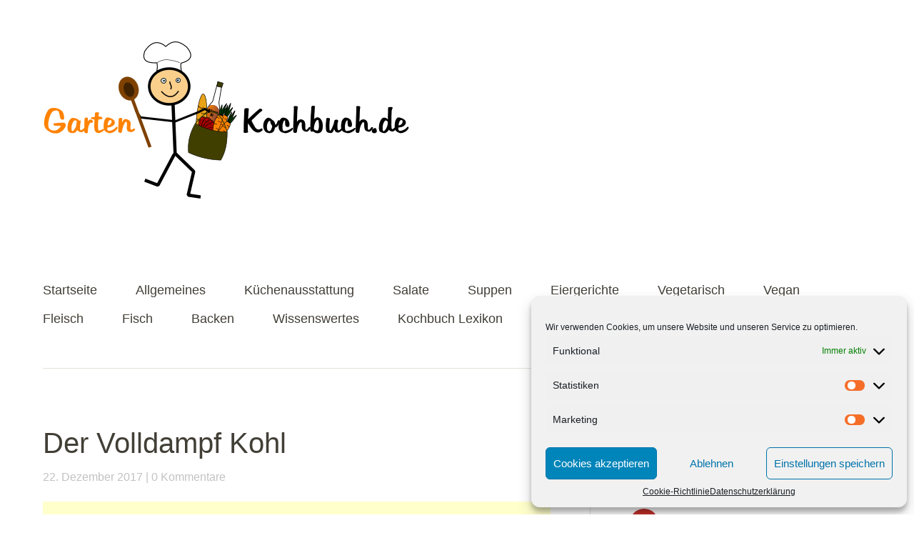

--- FILE ---
content_type: text/html; charset=UTF-8
request_url: https://www.garten-kochbuch.de/der-volldampf-kohl/
body_size: 16340
content:
<!DOCTYPE html>
<!--[if lte IE 8]>
<html class="ie" lang="de">
<![endif]-->
<html lang="de">
<!--<![endif]-->
<head>
<meta charset="UTF-8" />

<!-- Diese Seite wurde optimiert mit wpSEO (https://www.wpseo.org). -->
<title>Der Volldampf Kohl › Garten Kochbuch</title>
<meta name="description" content="Wie der Name schon sagt es wird mit Volldampf zubereitet, auch für den Koch heißt es volle Pulle. Das Rezept für den volldampf Kohl ist zügig zubereitet." />
<meta name="keywords" content="volldampf Kohl, Kohl" />
<meta name="robots" content="index, follow" />
<link rel="canonical" href="https://www.garten-kochbuch.de/der-volldampf-kohl/" />
<meta property="og:type" content="article">
<meta property="og:url" content="https://www.garten-kochbuch.de/der-volldampf-kohl/">
<meta property="og:title" content="Der Volldampf Kohl › Garten Kochbuch">
<meta property="og:description" content="Wie der Name schon sagt es wird mit Volldampf zubereitet, auch für den Koch heißt es volle Pulle. Das Rezept für den volldampf Kohl ist zügig zubereitet.">


<meta name="viewport" content="width=device-width,initial-scale=1">
<!-- Global site tag (gtag.js) - Google Analytics -->
<script async src="https://www.googletagmanager.com/gtag/js?id=UA-43972683-6"></script>
<script>
  window.dataLayer = window.dataLayer || [];
  function gtag(){dataLayer.push(arguments);}
  gtag('js', new Date());

  gtag('config', 'UA-43972683-6', { 'anonymize_ip': true });
</script>
<link rel="profile" href="http://gmpg.org/xfn/11" />
<link rel="pingback" href="https://www.garten-kochbuch.de/xmlrpc.php">

<link rel='dns-prefetch' href='//www.garten-kochbuch.de' />
<link rel='dns-prefetch' href='//fonts.googleapis.com' />
<link rel="alternate" type="application/rss+xml" title="Garten Kochbuch &raquo; Feed" href="https://www.garten-kochbuch.de/feed/" />
<link rel="alternate" type="application/rss+xml" title="Garten Kochbuch &raquo; Kommentar-Feed" href="https://www.garten-kochbuch.de/comments/feed/" />
<link rel="alternate" type="application/rss+xml" title="Garten Kochbuch &raquo; Kommentar-Feed zu Der Volldampf Kohl" href="https://www.garten-kochbuch.de/der-volldampf-kohl/feed/" />
<script type="text/javascript">
/* <![CDATA[ */
window._wpemojiSettings = {"baseUrl":"https:\/\/s.w.org\/images\/core\/emoji\/15.0.3\/72x72\/","ext":".png","svgUrl":"https:\/\/s.w.org\/images\/core\/emoji\/15.0.3\/svg\/","svgExt":".svg","source":{"concatemoji":"https:\/\/www.garten-kochbuch.de\/wp-includes\/js\/wp-emoji-release.min.js?ver=6.6.4"}};
/*! This file is auto-generated */
!function(i,n){var o,s,e;function c(e){try{var t={supportTests:e,timestamp:(new Date).valueOf()};sessionStorage.setItem(o,JSON.stringify(t))}catch(e){}}function p(e,t,n){e.clearRect(0,0,e.canvas.width,e.canvas.height),e.fillText(t,0,0);var t=new Uint32Array(e.getImageData(0,0,e.canvas.width,e.canvas.height).data),r=(e.clearRect(0,0,e.canvas.width,e.canvas.height),e.fillText(n,0,0),new Uint32Array(e.getImageData(0,0,e.canvas.width,e.canvas.height).data));return t.every(function(e,t){return e===r[t]})}function u(e,t,n){switch(t){case"flag":return n(e,"\ud83c\udff3\ufe0f\u200d\u26a7\ufe0f","\ud83c\udff3\ufe0f\u200b\u26a7\ufe0f")?!1:!n(e,"\ud83c\uddfa\ud83c\uddf3","\ud83c\uddfa\u200b\ud83c\uddf3")&&!n(e,"\ud83c\udff4\udb40\udc67\udb40\udc62\udb40\udc65\udb40\udc6e\udb40\udc67\udb40\udc7f","\ud83c\udff4\u200b\udb40\udc67\u200b\udb40\udc62\u200b\udb40\udc65\u200b\udb40\udc6e\u200b\udb40\udc67\u200b\udb40\udc7f");case"emoji":return!n(e,"\ud83d\udc26\u200d\u2b1b","\ud83d\udc26\u200b\u2b1b")}return!1}function f(e,t,n){var r="undefined"!=typeof WorkerGlobalScope&&self instanceof WorkerGlobalScope?new OffscreenCanvas(300,150):i.createElement("canvas"),a=r.getContext("2d",{willReadFrequently:!0}),o=(a.textBaseline="top",a.font="600 32px Arial",{});return e.forEach(function(e){o[e]=t(a,e,n)}),o}function t(e){var t=i.createElement("script");t.src=e,t.defer=!0,i.head.appendChild(t)}"undefined"!=typeof Promise&&(o="wpEmojiSettingsSupports",s=["flag","emoji"],n.supports={everything:!0,everythingExceptFlag:!0},e=new Promise(function(e){i.addEventListener("DOMContentLoaded",e,{once:!0})}),new Promise(function(t){var n=function(){try{var e=JSON.parse(sessionStorage.getItem(o));if("object"==typeof e&&"number"==typeof e.timestamp&&(new Date).valueOf()<e.timestamp+604800&&"object"==typeof e.supportTests)return e.supportTests}catch(e){}return null}();if(!n){if("undefined"!=typeof Worker&&"undefined"!=typeof OffscreenCanvas&&"undefined"!=typeof URL&&URL.createObjectURL&&"undefined"!=typeof Blob)try{var e="postMessage("+f.toString()+"("+[JSON.stringify(s),u.toString(),p.toString()].join(",")+"));",r=new Blob([e],{type:"text/javascript"}),a=new Worker(URL.createObjectURL(r),{name:"wpTestEmojiSupports"});return void(a.onmessage=function(e){c(n=e.data),a.terminate(),t(n)})}catch(e){}c(n=f(s,u,p))}t(n)}).then(function(e){for(var t in e)n.supports[t]=e[t],n.supports.everything=n.supports.everything&&n.supports[t],"flag"!==t&&(n.supports.everythingExceptFlag=n.supports.everythingExceptFlag&&n.supports[t]);n.supports.everythingExceptFlag=n.supports.everythingExceptFlag&&!n.supports.flag,n.DOMReady=!1,n.readyCallback=function(){n.DOMReady=!0}}).then(function(){return e}).then(function(){var e;n.supports.everything||(n.readyCallback(),(e=n.source||{}).concatemoji?t(e.concatemoji):e.wpemoji&&e.twemoji&&(t(e.twemoji),t(e.wpemoji)))}))}((window,document),window._wpemojiSettings);
/* ]]> */
</script>
<style id='wp-emoji-styles-inline-css' type='text/css'>

	img.wp-smiley, img.emoji {
		display: inline !important;
		border: none !important;
		box-shadow: none !important;
		height: 1em !important;
		width: 1em !important;
		margin: 0 0.07em !important;
		vertical-align: -0.1em !important;
		background: none !important;
		padding: 0 !important;
	}
</style>
<link rel='stylesheet' id='wp-block-library-css' href='https://www.garten-kochbuch.de/wp-includes/css/dist/block-library/style.min.css?ver=6.6.4' type='text/css' media='all' />
<style id='wp-block-library-theme-inline-css' type='text/css'>
.wp-block-audio :where(figcaption){color:#555;font-size:13px;text-align:center}.is-dark-theme .wp-block-audio :where(figcaption){color:#ffffffa6}.wp-block-audio{margin:0 0 1em}.wp-block-code{border:1px solid #ccc;border-radius:4px;font-family:Menlo,Consolas,monaco,monospace;padding:.8em 1em}.wp-block-embed :where(figcaption){color:#555;font-size:13px;text-align:center}.is-dark-theme .wp-block-embed :where(figcaption){color:#ffffffa6}.wp-block-embed{margin:0 0 1em}.blocks-gallery-caption{color:#555;font-size:13px;text-align:center}.is-dark-theme .blocks-gallery-caption{color:#ffffffa6}:root :where(.wp-block-image figcaption){color:#555;font-size:13px;text-align:center}.is-dark-theme :root :where(.wp-block-image figcaption){color:#ffffffa6}.wp-block-image{margin:0 0 1em}.wp-block-pullquote{border-bottom:4px solid;border-top:4px solid;color:currentColor;margin-bottom:1.75em}.wp-block-pullquote cite,.wp-block-pullquote footer,.wp-block-pullquote__citation{color:currentColor;font-size:.8125em;font-style:normal;text-transform:uppercase}.wp-block-quote{border-left:.25em solid;margin:0 0 1.75em;padding-left:1em}.wp-block-quote cite,.wp-block-quote footer{color:currentColor;font-size:.8125em;font-style:normal;position:relative}.wp-block-quote.has-text-align-right{border-left:none;border-right:.25em solid;padding-left:0;padding-right:1em}.wp-block-quote.has-text-align-center{border:none;padding-left:0}.wp-block-quote.is-large,.wp-block-quote.is-style-large,.wp-block-quote.is-style-plain{border:none}.wp-block-search .wp-block-search__label{font-weight:700}.wp-block-search__button{border:1px solid #ccc;padding:.375em .625em}:where(.wp-block-group.has-background){padding:1.25em 2.375em}.wp-block-separator.has-css-opacity{opacity:.4}.wp-block-separator{border:none;border-bottom:2px solid;margin-left:auto;margin-right:auto}.wp-block-separator.has-alpha-channel-opacity{opacity:1}.wp-block-separator:not(.is-style-wide):not(.is-style-dots){width:100px}.wp-block-separator.has-background:not(.is-style-dots){border-bottom:none;height:1px}.wp-block-separator.has-background:not(.is-style-wide):not(.is-style-dots){height:2px}.wp-block-table{margin:0 0 1em}.wp-block-table td,.wp-block-table th{word-break:normal}.wp-block-table :where(figcaption){color:#555;font-size:13px;text-align:center}.is-dark-theme .wp-block-table :where(figcaption){color:#ffffffa6}.wp-block-video :where(figcaption){color:#555;font-size:13px;text-align:center}.is-dark-theme .wp-block-video :where(figcaption){color:#ffffffa6}.wp-block-video{margin:0 0 1em}:root :where(.wp-block-template-part.has-background){margin-bottom:0;margin-top:0;padding:1.25em 2.375em}
</style>
<style id='classic-theme-styles-inline-css' type='text/css'>
/*! This file is auto-generated */
.wp-block-button__link{color:#fff;background-color:#32373c;border-radius:9999px;box-shadow:none;text-decoration:none;padding:calc(.667em + 2px) calc(1.333em + 2px);font-size:1.125em}.wp-block-file__button{background:#32373c;color:#fff;text-decoration:none}
</style>
<style id='global-styles-inline-css' type='text/css'>
:root{--wp--preset--aspect-ratio--square: 1;--wp--preset--aspect-ratio--4-3: 4/3;--wp--preset--aspect-ratio--3-4: 3/4;--wp--preset--aspect-ratio--3-2: 3/2;--wp--preset--aspect-ratio--2-3: 2/3;--wp--preset--aspect-ratio--16-9: 16/9;--wp--preset--aspect-ratio--9-16: 9/16;--wp--preset--color--black: #000000;--wp--preset--color--cyan-bluish-gray: #abb8c3;--wp--preset--color--white: #ffffff;--wp--preset--color--pale-pink: #f78da7;--wp--preset--color--vivid-red: #cf2e2e;--wp--preset--color--luminous-vivid-orange: #ff6900;--wp--preset--color--luminous-vivid-amber: #fcb900;--wp--preset--color--light-green-cyan: #7bdcb5;--wp--preset--color--vivid-green-cyan: #00d084;--wp--preset--color--pale-cyan-blue: #8ed1fc;--wp--preset--color--vivid-cyan-blue: #0693e3;--wp--preset--color--vivid-purple: #9b51e0;--wp--preset--color--light-grey: #f6f6f6;--wp--preset--color--dark-grey: #5f5c52;--wp--preset--color--grey: #c2c2c2;--wp--preset--gradient--vivid-cyan-blue-to-vivid-purple: linear-gradient(135deg,rgba(6,147,227,1) 0%,rgb(155,81,224) 100%);--wp--preset--gradient--light-green-cyan-to-vivid-green-cyan: linear-gradient(135deg,rgb(122,220,180) 0%,rgb(0,208,130) 100%);--wp--preset--gradient--luminous-vivid-amber-to-luminous-vivid-orange: linear-gradient(135deg,rgba(252,185,0,1) 0%,rgba(255,105,0,1) 100%);--wp--preset--gradient--luminous-vivid-orange-to-vivid-red: linear-gradient(135deg,rgba(255,105,0,1) 0%,rgb(207,46,46) 100%);--wp--preset--gradient--very-light-gray-to-cyan-bluish-gray: linear-gradient(135deg,rgb(238,238,238) 0%,rgb(169,184,195) 100%);--wp--preset--gradient--cool-to-warm-spectrum: linear-gradient(135deg,rgb(74,234,220) 0%,rgb(151,120,209) 20%,rgb(207,42,186) 40%,rgb(238,44,130) 60%,rgb(251,105,98) 80%,rgb(254,248,76) 100%);--wp--preset--gradient--blush-light-purple: linear-gradient(135deg,rgb(255,206,236) 0%,rgb(152,150,240) 100%);--wp--preset--gradient--blush-bordeaux: linear-gradient(135deg,rgb(254,205,165) 0%,rgb(254,45,45) 50%,rgb(107,0,62) 100%);--wp--preset--gradient--luminous-dusk: linear-gradient(135deg,rgb(255,203,112) 0%,rgb(199,81,192) 50%,rgb(65,88,208) 100%);--wp--preset--gradient--pale-ocean: linear-gradient(135deg,rgb(255,245,203) 0%,rgb(182,227,212) 50%,rgb(51,167,181) 100%);--wp--preset--gradient--electric-grass: linear-gradient(135deg,rgb(202,248,128) 0%,rgb(113,206,126) 100%);--wp--preset--gradient--midnight: linear-gradient(135deg,rgb(2,3,129) 0%,rgb(40,116,252) 100%);--wp--preset--font-size--small: 16px;--wp--preset--font-size--medium: 20px;--wp--preset--font-size--large: 26px;--wp--preset--font-size--x-large: 42px;--wp--preset--font-size--regular: 20px;--wp--preset--font-size--larger: 30px;--wp--preset--spacing--20: 0.44rem;--wp--preset--spacing--30: 0.67rem;--wp--preset--spacing--40: 1rem;--wp--preset--spacing--50: 1.5rem;--wp--preset--spacing--60: 2.25rem;--wp--preset--spacing--70: 3.38rem;--wp--preset--spacing--80: 5.06rem;--wp--preset--shadow--natural: 6px 6px 9px rgba(0, 0, 0, 0.2);--wp--preset--shadow--deep: 12px 12px 50px rgba(0, 0, 0, 0.4);--wp--preset--shadow--sharp: 6px 6px 0px rgba(0, 0, 0, 0.2);--wp--preset--shadow--outlined: 6px 6px 0px -3px rgba(255, 255, 255, 1), 6px 6px rgba(0, 0, 0, 1);--wp--preset--shadow--crisp: 6px 6px 0px rgba(0, 0, 0, 1);}:where(.is-layout-flex){gap: 0.5em;}:where(.is-layout-grid){gap: 0.5em;}body .is-layout-flex{display: flex;}.is-layout-flex{flex-wrap: wrap;align-items: center;}.is-layout-flex > :is(*, div){margin: 0;}body .is-layout-grid{display: grid;}.is-layout-grid > :is(*, div){margin: 0;}:where(.wp-block-columns.is-layout-flex){gap: 2em;}:where(.wp-block-columns.is-layout-grid){gap: 2em;}:where(.wp-block-post-template.is-layout-flex){gap: 1.25em;}:where(.wp-block-post-template.is-layout-grid){gap: 1.25em;}.has-black-color{color: var(--wp--preset--color--black) !important;}.has-cyan-bluish-gray-color{color: var(--wp--preset--color--cyan-bluish-gray) !important;}.has-white-color{color: var(--wp--preset--color--white) !important;}.has-pale-pink-color{color: var(--wp--preset--color--pale-pink) !important;}.has-vivid-red-color{color: var(--wp--preset--color--vivid-red) !important;}.has-luminous-vivid-orange-color{color: var(--wp--preset--color--luminous-vivid-orange) !important;}.has-luminous-vivid-amber-color{color: var(--wp--preset--color--luminous-vivid-amber) !important;}.has-light-green-cyan-color{color: var(--wp--preset--color--light-green-cyan) !important;}.has-vivid-green-cyan-color{color: var(--wp--preset--color--vivid-green-cyan) !important;}.has-pale-cyan-blue-color{color: var(--wp--preset--color--pale-cyan-blue) !important;}.has-vivid-cyan-blue-color{color: var(--wp--preset--color--vivid-cyan-blue) !important;}.has-vivid-purple-color{color: var(--wp--preset--color--vivid-purple) !important;}.has-black-background-color{background-color: var(--wp--preset--color--black) !important;}.has-cyan-bluish-gray-background-color{background-color: var(--wp--preset--color--cyan-bluish-gray) !important;}.has-white-background-color{background-color: var(--wp--preset--color--white) !important;}.has-pale-pink-background-color{background-color: var(--wp--preset--color--pale-pink) !important;}.has-vivid-red-background-color{background-color: var(--wp--preset--color--vivid-red) !important;}.has-luminous-vivid-orange-background-color{background-color: var(--wp--preset--color--luminous-vivid-orange) !important;}.has-luminous-vivid-amber-background-color{background-color: var(--wp--preset--color--luminous-vivid-amber) !important;}.has-light-green-cyan-background-color{background-color: var(--wp--preset--color--light-green-cyan) !important;}.has-vivid-green-cyan-background-color{background-color: var(--wp--preset--color--vivid-green-cyan) !important;}.has-pale-cyan-blue-background-color{background-color: var(--wp--preset--color--pale-cyan-blue) !important;}.has-vivid-cyan-blue-background-color{background-color: var(--wp--preset--color--vivid-cyan-blue) !important;}.has-vivid-purple-background-color{background-color: var(--wp--preset--color--vivid-purple) !important;}.has-black-border-color{border-color: var(--wp--preset--color--black) !important;}.has-cyan-bluish-gray-border-color{border-color: var(--wp--preset--color--cyan-bluish-gray) !important;}.has-white-border-color{border-color: var(--wp--preset--color--white) !important;}.has-pale-pink-border-color{border-color: var(--wp--preset--color--pale-pink) !important;}.has-vivid-red-border-color{border-color: var(--wp--preset--color--vivid-red) !important;}.has-luminous-vivid-orange-border-color{border-color: var(--wp--preset--color--luminous-vivid-orange) !important;}.has-luminous-vivid-amber-border-color{border-color: var(--wp--preset--color--luminous-vivid-amber) !important;}.has-light-green-cyan-border-color{border-color: var(--wp--preset--color--light-green-cyan) !important;}.has-vivid-green-cyan-border-color{border-color: var(--wp--preset--color--vivid-green-cyan) !important;}.has-pale-cyan-blue-border-color{border-color: var(--wp--preset--color--pale-cyan-blue) !important;}.has-vivid-cyan-blue-border-color{border-color: var(--wp--preset--color--vivid-cyan-blue) !important;}.has-vivid-purple-border-color{border-color: var(--wp--preset--color--vivid-purple) !important;}.has-vivid-cyan-blue-to-vivid-purple-gradient-background{background: var(--wp--preset--gradient--vivid-cyan-blue-to-vivid-purple) !important;}.has-light-green-cyan-to-vivid-green-cyan-gradient-background{background: var(--wp--preset--gradient--light-green-cyan-to-vivid-green-cyan) !important;}.has-luminous-vivid-amber-to-luminous-vivid-orange-gradient-background{background: var(--wp--preset--gradient--luminous-vivid-amber-to-luminous-vivid-orange) !important;}.has-luminous-vivid-orange-to-vivid-red-gradient-background{background: var(--wp--preset--gradient--luminous-vivid-orange-to-vivid-red) !important;}.has-very-light-gray-to-cyan-bluish-gray-gradient-background{background: var(--wp--preset--gradient--very-light-gray-to-cyan-bluish-gray) !important;}.has-cool-to-warm-spectrum-gradient-background{background: var(--wp--preset--gradient--cool-to-warm-spectrum) !important;}.has-blush-light-purple-gradient-background{background: var(--wp--preset--gradient--blush-light-purple) !important;}.has-blush-bordeaux-gradient-background{background: var(--wp--preset--gradient--blush-bordeaux) !important;}.has-luminous-dusk-gradient-background{background: var(--wp--preset--gradient--luminous-dusk) !important;}.has-pale-ocean-gradient-background{background: var(--wp--preset--gradient--pale-ocean) !important;}.has-electric-grass-gradient-background{background: var(--wp--preset--gradient--electric-grass) !important;}.has-midnight-gradient-background{background: var(--wp--preset--gradient--midnight) !important;}.has-small-font-size{font-size: var(--wp--preset--font-size--small) !important;}.has-medium-font-size{font-size: var(--wp--preset--font-size--medium) !important;}.has-large-font-size{font-size: var(--wp--preset--font-size--large) !important;}.has-x-large-font-size{font-size: var(--wp--preset--font-size--x-large) !important;}
:where(.wp-block-post-template.is-layout-flex){gap: 1.25em;}:where(.wp-block-post-template.is-layout-grid){gap: 1.25em;}
:where(.wp-block-columns.is-layout-flex){gap: 2em;}:where(.wp-block-columns.is-layout-grid){gap: 2em;}
:root :where(.wp-block-pullquote){font-size: 1.5em;line-height: 1.6;}
</style>
<link rel='stylesheet' id='cmplz-general-css' href='https://www.garten-kochbuch.de/wp-content/plugins/complianz-gdpr/assets/css/cookieblocker.min.css?ver=1730437871' type='text/css' media='all' />
<link rel='stylesheet' id='baylys-fonts-css' href='https://fonts.googleapis.com/css?family=Open%2BSans%3A300italic%2C400italic%2C700italic%2C400%2C300%2C700%2C800&#038;subset=latin%2Clatin-ext' type='text/css' media='all' />
<link rel='stylesheet' id='baylys-style-css' href='https://www.garten-kochbuch.de/wp-content/themes/baylys/style.css?ver=20150206' type='text/css' media='all' />
<script type="text/javascript" src="https://www.garten-kochbuch.de/wp-includes/js/jquery/jquery.min.js?ver=3.7.1" id="jquery-core-js"></script>
<script type="text/javascript" src="https://www.garten-kochbuch.de/wp-includes/js/jquery/jquery-migrate.min.js?ver=3.4.1" id="jquery-migrate-js"></script>
<script type="text/javascript" src="https://www.garten-kochbuch.de/wp-content/themes/baylys/js/jquery.fitvids.js?ver=1.1" id="baylys-fitvids-js"></script>
<script type="text/javascript" src="https://www.garten-kochbuch.de/wp-content/themes/baylys/js/jquery.placeholder.min.js?ver=1.0" id="baylys-placeholder-js"></script>
<script type="text/javascript" src="https://www.garten-kochbuch.de/wp-content/themes/baylys/js/custom.js?ver=1.0" id="baylys-custom-js"></script>
<link rel="https://api.w.org/" href="https://www.garten-kochbuch.de/wp-json/" /><link rel="alternate" title="JSON" type="application/json" href="https://www.garten-kochbuch.de/wp-json/wp/v2/posts/1064" /><link rel="EditURI" type="application/rsd+xml" title="RSD" href="https://www.garten-kochbuch.de/xmlrpc.php?rsd" />
<meta name="generator" content="WordPress 6.6.4" />
<link rel='shortlink' href='https://www.garten-kochbuch.de/?p=1064' />
<link rel="alternate" title="oEmbed (JSON)" type="application/json+oembed" href="https://www.garten-kochbuch.de/wp-json/oembed/1.0/embed?url=https%3A%2F%2Fwww.garten-kochbuch.de%2Fder-volldampf-kohl%2F" />
<link rel="alternate" title="oEmbed (XML)" type="text/xml+oembed" href="https://www.garten-kochbuch.de/wp-json/oembed/1.0/embed?url=https%3A%2F%2Fwww.garten-kochbuch.de%2Fder-volldampf-kohl%2F&#038;format=xml" />
			<style>.cmplz-hidden {
					display: none !important;
				}</style><style type="text/css">
/* Custom Link Color */
a,
#site-title h1 a:hover,
.entry-header h2.entry-title a:hover,
.author-info .author-details h3 a:hover,
#footerwidget-wrap .widget a:hover,
#footer #site-info a:hover,
#site-nav li a:hover,
#site-nav li li a:hover,
.widget_categories a:hover,
.widget_meta a:hover,
.widget_links a:hover,
.widget_recent_entries a:hover,
.widget_pages a:hover,
.widget_archive a:hover,
.widget_nav_menu a:hover,
.slider-wrap .responsive-slider.flexslider .slide-title a:hover,
#smart-archives-list ul li a:hover,
#smart-archives-fancy ul.archive-list li a:hover,
#content .post.portfolio-element h2.entry-title a:hover {
	color:#ca3c00;
}
input#submit,
input.wpcf7-submit,
.format-link .entry-content a.link,
.jetpack_subscription_widget form#subscribe-blog input[type="submit"] {
	background:#ca3c00;
}
@media screen and (min-width: 1100px) {
#site-nav li a:hover,
#site-nav li li a:hover,
#site-nav li:hover > a,
#site-nav li li:hover > a {
	color: #ca3c00 !important;
}
}
</style>
<style type="text/css">.recentcomments a{display:inline !important;padding:0 !important;margin:0 !important;}</style></head>

<body data-cmplz=1 class="post-template-default single single-post postid-1064 single-format-standard custom-background wp-embed-responsive two-column content-sidebar">

	<header id="header" class="clearfix">

	<div id="site-nav-container" class="clearfix">

			<div id="site-title">
											<a href="https://www.garten-kochbuch.de/" class="logo"><img src="https://www.garten-kochbuch.de/wp-content/uploads/2013/10/Garten-Kochbuch.jpg" alt="Garten Kochbuch" title="Garten Kochbuch" /></a>
									</div><!-- end #site-title -->

					<a href="#nav-mobile" id="mobile-menu-btn">Menü</a>
					<nav id="site-nav">
						<div class="menu-hauptmenue-container"><ul id="menu-hauptmenue" class="menu"><li id="menu-item-14" class="menu-item menu-item-type-custom menu-item-object-custom menu-item-home menu-item-14"><a title="Startseite" href="https://www.garten-kochbuch.de/">Startseite</a></li>
<li id="menu-item-355" class="menu-item menu-item-type-taxonomy menu-item-object-category menu-item-355"><a title="Allgemeines" href="https://www.garten-kochbuch.de/category/allgemein/">Allgemeines</a></li>
<li id="menu-item-7" class="menu-item menu-item-type-taxonomy menu-item-object-category menu-item-7"><a title="Küchenausstattung" href="https://www.garten-kochbuch.de/category/kuechenausstattung/">Küchenausstattung</a></li>
<li id="menu-item-1002" class="menu-item menu-item-type-taxonomy menu-item-object-category menu-item-1002"><a href="https://www.garten-kochbuch.de/category/salate/">Salate</a></li>
<li id="menu-item-635" class="menu-item menu-item-type-taxonomy menu-item-object-category menu-item-635"><a title="Suppen" href="https://www.garten-kochbuch.de/category/suppen/">Suppen</a></li>
<li id="menu-item-10" class="menu-item menu-item-type-taxonomy menu-item-object-category menu-item-10"><a title="Eiergerichte" href="https://www.garten-kochbuch.de/category/eiergerichte/">Eiergerichte</a></li>
<li id="menu-item-8" class="menu-item menu-item-type-taxonomy menu-item-object-category menu-item-8"><a title="Vegetarisch" href="https://www.garten-kochbuch.de/category/vegetarisch/">Vegetarisch</a></li>
<li id="menu-item-9" class="menu-item menu-item-type-taxonomy menu-item-object-category menu-item-9"><a title="Vegan" href="https://www.garten-kochbuch.de/category/vegan/">Vegan</a></li>
<li id="menu-item-28" class="menu-item menu-item-type-taxonomy menu-item-object-category current-post-ancestor current-menu-parent current-post-parent menu-item-28"><a title="Fleisch" href="https://www.garten-kochbuch.de/category/fleisch/">Fleisch</a></li>
<li id="menu-item-11" class="menu-item menu-item-type-taxonomy menu-item-object-category menu-item-11"><a title="Fisch" href="https://www.garten-kochbuch.de/category/fisch/">Fisch</a></li>
<li id="menu-item-12" class="menu-item menu-item-type-taxonomy menu-item-object-category menu-item-12"><a title="Backen" href="https://www.garten-kochbuch.de/category/backen/">Backen</a></li>
<li id="menu-item-13" class="menu-item menu-item-type-taxonomy menu-item-object-category menu-item-13"><a title="Wissenswertes" href="https://www.garten-kochbuch.de/category/wissenswertes/">Wissenswertes</a></li>
<li id="menu-item-647" class="menu-item menu-item-type-post_type menu-item-object-page menu-item-647"><a href="https://www.garten-kochbuch.de/kochbuch-lexikon/">Kochbuch Lexikon</a></li>
</ul></div>					</nav><!-- end #site-nav -->
				</div><!-- end #site-nav-container -->
</header><!-- end #header -->

			
			
	<div id="main-wrap">
	<div id="content">

				
			
<article id="post-1064" class="post-1064 post type-post status-publish format-standard hentry category-fleisch tag-weisskohl">

	<header class="entry-header">
		<h1 class="entry-title">Der Volldampf Kohl</h1>
		<aside class="entry-details">
			<ul>
				<li><a href="https://www.garten-kochbuch.de/der-volldampf-kohl/" class="entry-date">22. Dezember 2017</a></li>
				<li class="entry-comments"><a href="https://www.garten-kochbuch.de/der-volldampf-kohl/#respond" class="comments-link" >0 Kommentare</a></li>
				<li class="entry-edit"></li>
			</ul>
		</aside><!--end .entry-details -->
	</header><!--end .entry-header -->
	
	<script async src="https://pagead2.googlesyndication.com/pagead/js/adsbygoogle.js"></script>
<!-- Garten-Kochbuch.de 1 -->
<ins class="adsbygoogle"
     style="display:block"
     data-ad-client="ca-pub-4694049410104674"
     data-ad-slot="2353112609"
     data-ad-format="auto"
     data-full-width-responsive="true"></ins>
<script>
     (adsbygoogle = window.adsbygoogle || []).push({});
</script>

	<div class="entry-content clearfix">
					<a href="https://www.garten-kochbuch.de/der-volldampf-kohl/"></a>
				<p>Wie wäre es mit unserem Volldampf Kohl?</p>
<h2>Zutaten</h2>
<ul>
<li>1 Weißkohl, die Größe richtet sich nach Hunger und Personen</li>
<li>2 Peperoni, 4 &#8211; 6 Lorbeerblätter</li>
<li>Kümmel, Paprika, weißer Pfeffer, Himalayasalz, 8 Wacholderbeeren</li>
<li>3 Knoblauchzehen oder Knoblauchpulver, 1 Bund Schnittlauch</li>
<li>3 große Zwiebeln</li>
<li>150 g Speck</li>
<li>200 g Bauchspeck</li>
</ul>
<h2>Zubereitung:</h2>
<p>Wie der Name schon sagt, es wird mit Volldampf<img fetchpriority="high" decoding="async" class="alignright size-full wp-image-1067" src="https://www.garten-kochbuch.de/wp-content/uploads/2017/12/Volldampfkohl.jpg" alt="" width="350" height="263" srcset="https://www.garten-kochbuch.de/wp-content/uploads/2017/12/Volldampfkohl.jpg 350w, https://www.garten-kochbuch.de/wp-content/uploads/2017/12/Volldampfkohl-300x225.jpg 300w" sizes="(max-width: 350px) 100vw, 350px" /> zubereitet, auch für den Koch heißt es volle Pulle. Den Kohl klein schneiden, in einen Kochtopf geben und 1/3 der Kohlhöhe im Topf mit Wasser auffüllen. Vollgas oder Strom geben und den Kohl immer wieder umrühren.</p>
<p>Die Lorbeerblätter gleich zugeben. Die Peperoni klein schneiden samt Kerne und die Gewürze mit in den Topf. Umrühren nicht vergessen! Die Knoblauchzehen und den Schnittlauch ganz klein schneiden und ab in den Topf.</p>
<p>In einer Pfanne den Speck auslassen und diesen dunkel anbraten lassen. Ist der Speck durchgebraten ohne Fett in den Topf. In dem flüssigen Fett klein geschnittene Bauchspeckwürfel geben durchbraten und ab in den Topf. Die Zwiebel in Stücke schneiden und im Fett durchrösten und samt dem Fett in den Topf geben. Immer noch bei Volldampf</p>			</div><!-- end .entry-content -->

	<footer class="entry-meta">
		<ul>
			<li class="entry-cats">Veröffentlicht in:</span> <a href="https://www.garten-kochbuch.de/category/fleisch/" rel="category tag">Fleisch</a></li>
						<li class="entry-tags"><span>Schlagwörter:</span> <a href="https://www.garten-kochbuch.de/tag/weisskohl/" rel="tag">Weißkohl</a></li>
								</ul>
	</footer><!-- end .entry-meta -->

<script async src="https://pagead2.googlesyndication.com/pagead/js/adsbygoogle.js"></script>
<!-- Garten-Kochbuch.de -->
<ins class="adsbygoogle"
     style="display:block"
     data-ad-client="ca-pub-4694049410104674"
     data-ad-slot="9876379400"
     data-ad-format="auto"
     data-full-width-responsive="true"></ins>
<script>
     (adsbygoogle = window.adsbygoogle || []).push({});
</script>

							
</article><!-- end .post-1064 -->

			
	<div id="comments">
		
	
	
		
		
	
		<div id="respond" class="comment-respond">
		<h3 id="reply-title" class="comment-reply-title">Schreibe einen Kommentar <small><a rel="nofollow" id="cancel-comment-reply-link" href="/der-volldampf-kohl/#respond" style="display:none;">Antwort abbrechen</a></small></h3><form action="https://www.garten-kochbuch.de/wp-comments-post.php" method="post" id="commentform" class="comment-form"><p class="comment-notes"><span id="email-notes">Deine E-Mail-Adresse wird nicht veröffentlicht.</span> <span class="required-field-message">Erforderliche Felder sind mit <span class="required">*</span> markiert</span></p><p class="comment-form-comment"><label for="comment">Kommentar <span class="required">*</span></label> <textarea id="comment" name="comment" cols="45" rows="8" maxlength="65525" required="required"></textarea></p><p class="comment-form-author"><label for="author">Name <span class="required">*</span></label> <input id="author" name="author" type="text" value="" size="30" maxlength="245" autocomplete="name" required="required" /></p>
<p class="comment-form-email"><label for="email">E-Mail-Adresse <span class="required">*</span></label> <input id="email" name="email" type="text" value="" size="30" maxlength="100" aria-describedby="email-notes" autocomplete="email" required="required" /></p>
<p class="comment-form-url"><label for="url">Website</label> <input id="url" name="url" type="text" value="" size="30" maxlength="200" autocomplete="url" /></p>
<p class="comment-form-cookies-consent"><input id="wp-comment-cookies-consent" name="wp-comment-cookies-consent" type="checkbox" value="yes" /> <label for="wp-comment-cookies-consent">Meinen Namen, meine E-Mail-Adresse und meine Website in diesem Browser für die nächste Kommentierung speichern.</label></p>
<p class="form-submit"><input name="submit" type="submit" id="submit" class="submit" value="Kommentar abschicken" /> <input type='hidden' name='comment_post_ID' value='1064' id='comment_post_ID' />
<input type='hidden' name='comment_parent' id='comment_parent' value='0' />
</p></form>	</div><!-- #respond -->
		</div><!-- end #comments -->

		
		<nav id="nav-single" class="clearfix">
			<div class="nav-previous"><a href="https://www.garten-kochbuch.de/tomaten-mit-salamiroellchen/" rel="next">Nächster Artikel &raquo;</a></div>
			<div class="nav-next"><a href="https://www.garten-kochbuch.de/der-brotsalat/" rel="prev">&laquo; Vorheriger Artikel</a></div>
		</nav><!-- #nav-below -->

		</div><!-- end #content -->

		
			<div id="sidebar" class="widget-area">
			<aside id="search-2" class="widget widget_search">	<form method="get" id="searchform" action="https://www.garten-kochbuch.de/">
		<input type="text" class="field" name="s" id="s" placeholder="Suche..." />
		<input type="submit" class="submit" name="submit" id="searchsubmit" value="Suche" />
	</form></aside><aside id="baylys_sociallinks-2" class="widget widget_baylys_sociallinks">		 
				 <ul class="sociallinks">
			 
			 
			 
			 
			 
			 
			 
			 <li><a href="https://www.youtube.com/channel/UCo7bWi7KFeCNDJ7fcy6XpDg" class="youtube" title="YouTube">YouTube</a></li>
			 
			 
			 
			 
			 
			 
			 
			 
			 
			 
			 
			 
			 
			 
			 
			 
			 
			 
			 
		 </ul><!-- end .sociallinks -->

			</aside>
		<aside id="recent-posts-2" class="widget widget_recent_entries">
		<h3 class="widget-title">Letzte Rezepte</h3>
		<ul>
											<li>
					<a href="https://www.garten-kochbuch.de/kuechengeheimnisse-fuer-gesunden-schlaf-welche-lebensmittel-helfen-wirklich/">Küchengeheimnisse für gesunden Schlaf: Welche Lebensmittel helfen wirklich?</a>
									</li>
											<li>
					<a href="https://www.garten-kochbuch.de/tomatensalat-mit-ketchup-sosse/">Tomatensalat mit Ketchup Soße</a>
									</li>
											<li>
					<a href="https://www.garten-kochbuch.de/spirelli-mit-eisbergsalat-und-tomaten/">Spirelli mit Eisbergsalat und Tomaten</a>
									</li>
											<li>
					<a href="https://www.garten-kochbuch.de/gruener-eiersalat/">Grüner Eiersalat</a>
									</li>
											<li>
					<a href="https://www.garten-kochbuch.de/eisbergsalat-mit-kuemmel/">Eisbergsalat mit Kümmel</a>
									</li>
											<li>
					<a href="https://www.garten-kochbuch.de/eiweissreiche-lebensmittel-nicht-nur-fuer-den-muskelaufbau/">Eiweißreiche Lebensmittel &#8211; nicht nur für den Muskelaufbau</a>
									</li>
											<li>
					<a href="https://www.garten-kochbuch.de/garten-gulasch/">Garten Gulasch</a>
									</li>
											<li>
					<a href="https://www.garten-kochbuch.de/sellerie-mit-bratkartoffeln/">Sellerie mit Bratkartoffeln</a>
									</li>
					</ul>

		</aside><aside id="custom_html-2" class="widget_text widget widget_custom_html"><h3 class="widget-title">Mein Kochbuch</h3><div class="textwidget custom-html-widget"><a href="https://www.amazon.de/Garten-Kochbuch-Fleischgerichte-Roland-K%C3%BChne/dp/B085HHJ2TJ/ref=sr_1_20?__mk_de_DE=%C3%85M%C3%85%C5%BD%C3%95%C3%91&keywords=fleischgerichte&qid=1583848611&s=books&sr=1-20 " rel="nofollow"> <img src="https://www.garten-kochbuch.de/wp-content/uploads/2020/03/Kochbuch.jpg" /></a></div></aside><aside id="tag_cloud-2" class="widget widget_tag_cloud"><h3 class="widget-title">Rezepte Wolke</h3><div class="tagcloud"><a href="https://www.garten-kochbuch.de/tag/allgemeines/" class="tag-cloud-link tag-link-60 tag-link-position-1" style="font-size: 14.936936936937pt;" aria-label="Allgemeines (6 Einträge)">Allgemeines</a>
<a href="https://www.garten-kochbuch.de/tag/backen/" class="tag-cloud-link tag-link-80 tag-link-position-2" style="font-size: 13.045045045045pt;" aria-label="Backen (4 Einträge)">Backen</a>
<a href="https://www.garten-kochbuch.de/tag/bohnen/" class="tag-cloud-link tag-link-20 tag-link-position-3" style="font-size: 14.936936936937pt;" aria-label="Bohnen (6 Einträge)">Bohnen</a>
<a href="https://www.garten-kochbuch.de/tag/braten/" class="tag-cloud-link tag-link-47 tag-link-position-4" style="font-size: 14.054054054054pt;" aria-label="Braten (5 Einträge)">Braten</a>
<a href="https://www.garten-kochbuch.de/tag/bratkartoffeln/" class="tag-cloud-link tag-link-10 tag-link-position-5" style="font-size: 18.720720720721pt;" aria-label="Bratkartoffeln (13 Einträge)">Bratkartoffeln</a>
<a href="https://www.garten-kochbuch.de/tag/brot/" class="tag-cloud-link tag-link-55 tag-link-position-6" style="font-size: 11.783783783784pt;" aria-label="Brot (3 Einträge)">Brot</a>
<a href="https://www.garten-kochbuch.de/tag/chili/" class="tag-cloud-link tag-link-36 tag-link-position-7" style="font-size: 10.27027027027pt;" aria-label="Chili (2 Einträge)">Chili</a>
<a href="https://www.garten-kochbuch.de/tag/eierkuchen/" class="tag-cloud-link tag-link-13 tag-link-position-8" style="font-size: 8pt;" aria-label="Eierkuchen (1 Eintrag)">Eierkuchen</a>
<a href="https://www.garten-kochbuch.de/tag/einkochen/" class="tag-cloud-link tag-link-81 tag-link-position-9" style="font-size: 8pt;" aria-label="Einkochen (1 Eintrag)">Einkochen</a>
<a href="https://www.garten-kochbuch.de/tag/gewuerze/" class="tag-cloud-link tag-link-73 tag-link-position-10" style="font-size: 13.045045045045pt;" aria-label="Gewürze (4 Einträge)">Gewürze</a>
<a href="https://www.garten-kochbuch.de/tag/grundausstattung/" class="tag-cloud-link tag-link-21 tag-link-position-11" style="font-size: 8pt;" aria-label="Grundausstattung (1 Eintrag)">Grundausstattung</a>
<a href="https://www.garten-kochbuch.de/tag/grundrezepte/" class="tag-cloud-link tag-link-76 tag-link-position-12" style="font-size: 10.27027027027pt;" aria-label="Grundrezepte (2 Einträge)">Grundrezepte</a>
<a href="https://www.garten-kochbuch.de/tag/gruenkohl/" class="tag-cloud-link tag-link-85 tag-link-position-13" style="font-size: 8pt;" aria-label="Grünkohl (1 Eintrag)">Grünkohl</a>
<a href="https://www.garten-kochbuch.de/tag/gulasch/" class="tag-cloud-link tag-link-68 tag-link-position-14" style="font-size: 13.045045045045pt;" aria-label="Gulasch (4 Einträge)">Gulasch</a>
<a href="https://www.garten-kochbuch.de/tag/hackfleisch/" class="tag-cloud-link tag-link-62 tag-link-position-15" style="font-size: 11.783783783784pt;" aria-label="Hackfleisch (3 Einträge)">Hackfleisch</a>
<a href="https://www.garten-kochbuch.de/tag/hamburger/" class="tag-cloud-link tag-link-40 tag-link-position-16" style="font-size: 10.27027027027pt;" aria-label="Hamburger (2 Einträge)">Hamburger</a>
<a href="https://www.garten-kochbuch.de/tag/kartoffeln/" class="tag-cloud-link tag-link-45 tag-link-position-17" style="font-size: 18.216216216216pt;" aria-label="Kartoffeln (12 Einträge)">Kartoffeln</a>
<a href="https://www.garten-kochbuch.de/tag/kuchen/" class="tag-cloud-link tag-link-17 tag-link-position-18" style="font-size: 18.216216216216pt;" aria-label="Kuchen (12 Einträge)">Kuchen</a>
<a href="https://www.garten-kochbuch.de/tag/kueche/" class="tag-cloud-link tag-link-82 tag-link-position-19" style="font-size: 8pt;" aria-label="Küche (1 Eintrag)">Küche</a>
<a href="https://www.garten-kochbuch.de/tag/kuerbis/" class="tag-cloud-link tag-link-39 tag-link-position-20" style="font-size: 10.27027027027pt;" aria-label="Kürbis (2 Einträge)">Kürbis</a>
<a href="https://www.garten-kochbuch.de/tag/nudeln/" class="tag-cloud-link tag-link-87 tag-link-position-21" style="font-size: 8pt;" aria-label="Nudeln (1 Eintrag)">Nudeln</a>
<a href="https://www.garten-kochbuch.de/tag/pellkartoffeln/" class="tag-cloud-link tag-link-14 tag-link-position-22" style="font-size: 10.27027027027pt;" aria-label="Pellkartoffeln (2 Einträge)">Pellkartoffeln</a>
<a href="https://www.garten-kochbuch.de/tag/pilze/" class="tag-cloud-link tag-link-77 tag-link-position-23" style="font-size: 8pt;" aria-label="Pilze (1 Eintrag)">Pilze</a>
<a href="https://www.garten-kochbuch.de/tag/reiniger/" class="tag-cloud-link tag-link-67 tag-link-position-24" style="font-size: 10.27027027027pt;" aria-label="Reiniger (2 Einträge)">Reiniger</a>
<a href="https://www.garten-kochbuch.de/tag/rote-beete/" class="tag-cloud-link tag-link-44 tag-link-position-25" style="font-size: 10.27027027027pt;" aria-label="Rote Beete (2 Einträge)">Rote Beete</a>
<a href="https://www.garten-kochbuch.de/tag/ruehrei/" class="tag-cloud-link tag-link-32 tag-link-position-26" style="font-size: 10.27027027027pt;" aria-label="Rührei (2 Einträge)">Rührei</a>
<a href="https://www.garten-kochbuch.de/tag/salami/" class="tag-cloud-link tag-link-79 tag-link-position-27" style="font-size: 8pt;" aria-label="Salami (1 Eintrag)">Salami</a>
<a href="https://www.garten-kochbuch.de/tag/salat/" class="tag-cloud-link tag-link-28 tag-link-position-28" style="font-size: 14.936936936937pt;" aria-label="Salat (6 Einträge)">Salat</a>
<a href="https://www.garten-kochbuch.de/tag/salate/" class="tag-cloud-link tag-link-72 tag-link-position-29" style="font-size: 22pt;" aria-label="Salate (25 Einträge)">Salate</a>
<a href="https://www.garten-kochbuch.de/tag/sandwich/" class="tag-cloud-link tag-link-50 tag-link-position-30" style="font-size: 10.27027027027pt;" aria-label="Sandwich (2 Einträge)">Sandwich</a>
<a href="https://www.garten-kochbuch.de/tag/sauerkraut/" class="tag-cloud-link tag-link-78 tag-link-position-31" style="font-size: 8pt;" aria-label="Sauerkraut (1 Eintrag)">Sauerkraut</a>
<a href="https://www.garten-kochbuch.de/tag/schinken/" class="tag-cloud-link tag-link-84 tag-link-position-32" style="font-size: 8pt;" aria-label="Schinken (1 Eintrag)">Schinken</a>
<a href="https://www.garten-kochbuch.de/tag/schmorwurst/" class="tag-cloud-link tag-link-15 tag-link-position-33" style="font-size: 11.783783783784pt;" aria-label="Schmorwurst (3 Einträge)">Schmorwurst</a>
<a href="https://www.garten-kochbuch.de/tag/schnitzel/" class="tag-cloud-link tag-link-54 tag-link-position-34" style="font-size: 13.045045045045pt;" aria-label="Schnitzel (4 Einträge)">Schnitzel</a>
<a href="https://www.garten-kochbuch.de/tag/semmelkrume/" class="tag-cloud-link tag-link-83 tag-link-position-35" style="font-size: 8pt;" aria-label="Semmelkrume (1 Eintrag)">Semmelkrume</a>
<a href="https://www.garten-kochbuch.de/tag/spaghetti/" class="tag-cloud-link tag-link-19 tag-link-position-36" style="font-size: 14.936936936937pt;" aria-label="Spaghetti (6 Einträge)">Spaghetti</a>
<a href="https://www.garten-kochbuch.de/tag/spiegelei/" class="tag-cloud-link tag-link-18 tag-link-position-37" style="font-size: 16.198198198198pt;" aria-label="Spiegelei (8 Einträge)">Spiegelei</a>
<a href="https://www.garten-kochbuch.de/tag/spinat/" class="tag-cloud-link tag-link-31 tag-link-position-38" style="font-size: 11.783783783784pt;" aria-label="Spinat (3 Einträge)">Spinat</a>
<a href="https://www.garten-kochbuch.de/tag/steaks/" class="tag-cloud-link tag-link-30 tag-link-position-39" style="font-size: 10.27027027027pt;" aria-label="Steaks (2 Einträge)">Steaks</a>
<a href="https://www.garten-kochbuch.de/tag/suppe/" class="tag-cloud-link tag-link-16 tag-link-position-40" style="font-size: 17.333333333333pt;" aria-label="Suppe (10 Einträge)">Suppe</a>
<a href="https://www.garten-kochbuch.de/tag/toast/" class="tag-cloud-link tag-link-26 tag-link-position-41" style="font-size: 8pt;" aria-label="Toast (1 Eintrag)">Toast</a>
<a href="https://www.garten-kochbuch.de/tag/weisskohl/" class="tag-cloud-link tag-link-23 tag-link-position-42" style="font-size: 14.936936936937pt;" aria-label="Weißkohl (6 Einträge)">Weißkohl</a>
<a href="https://www.garten-kochbuch.de/tag/wurst/" class="tag-cloud-link tag-link-56 tag-link-position-43" style="font-size: 10.27027027027pt;" aria-label="Wurst (2 Einträge)">Wurst</a>
<a href="https://www.garten-kochbuch.de/tag/wuerstchen/" class="tag-cloud-link tag-link-70 tag-link-position-44" style="font-size: 8pt;" aria-label="Würstchen (1 Eintrag)">Würstchen</a>
<a href="https://www.garten-kochbuch.de/tag/zucchini/" class="tag-cloud-link tag-link-33 tag-link-position-45" style="font-size: 14.936936936937pt;" aria-label="Zucchini (6 Einträge)">Zucchini</a></div>
</aside><aside id="recent-comments-2" class="widget widget_recent_comments"><h3 class="widget-title">Neueste Kommentare</h3><ul id="recentcomments"><li class="recentcomments"><span class="comment-author-link">Roland</span> bei <a href="https://www.garten-kochbuch.de/bbq-sosse-perfektion-braucht-frische-zutaten/#comment-15158">BBQ Soße: Perfektion braucht frische Zutaten</a></li><li class="recentcomments"><span class="comment-author-link"><a href="https://www.wuerz-fleisch.de" class="url" rel="ugc external nofollow">Susann</a></span> bei <a href="https://www.garten-kochbuch.de/bbq-sosse-perfektion-braucht-frische-zutaten/#comment-15157">BBQ Soße: Perfektion braucht frische Zutaten</a></li></ul></aside>		</div><!-- #sidebar .widget-area -->
		</div><!-- end #main-wrap -->
 
	<footer id="footer" class="clearfix">

			
<div id="footerwidget-wrap" class="clearfix">
		<div id="footer-sidebar-1" class="widget-area">
		<aside id="nav_menu-5" class="widget widget_nav_menu"><h3 class="widget-title">Einfache Grundrezepte</h3><div class="menu-einfache-grundrezepte-container"><ul id="menu-einfache-grundrezepte" class="menu"><li id="menu-item-426" class="menu-item menu-item-type-custom menu-item-object-custom menu-item-426"><a title="Rezept für Kartoffeln" href="https://www.garten-kochbuch.de/einfaches-rezept-fuer-kartoffeln/">Rezept für Kartoffeln</a></li>
<li id="menu-item-715" class="menu-item menu-item-type-post_type menu-item-object-post menu-item-715"><a href="https://www.garten-kochbuch.de/bratkartoffeln/">Rezept für Bratkartoffeln</a></li>
<li id="menu-item-427" class="menu-item menu-item-type-custom menu-item-object-custom menu-item-427"><a title="Rezept für Eierkuchen" href="https://www.garten-kochbuch.de/eierkuchen/">Rezept für Eierkuchen</a></li>
<li id="menu-item-681" class="menu-item menu-item-type-custom menu-item-object-custom menu-item-681"><a href="https://www.garten-kochbuch.de/apfelessig-und-anderen-fruchtessig-herstellen/">Essig selber herstellen</a></li>
</ul></div></aside>	</div><!-- .widget-area -->
	
		<div id="footer-sidebar-2" class="widget-area">
		<aside id="nav_menu-2" class="widget widget_nav_menu"><h3 class="widget-title">Tipps zur Reinigung</h3><div class="menu-tipps-zur-reinigung-container"><ul id="menu-tipps-zur-reinigung" class="menu"><li id="menu-item-392" class="menu-item menu-item-type-custom menu-item-object-custom menu-item-392"><a title="Essen angebrannt" href="https://www.garten-kochbuch.de/essen-in-der-pfanne-oder-topf-angebrannt/">Essen angebrannt</a></li>
<li id="menu-item-354" class="menu-item menu-item-type-custom menu-item-object-custom menu-item-354"><a title="Küchenschrank reinigen" href="https://www.garten-kochbuch.de/kuechenschrank-im-gartenhaus-reinigen/">Küchenschrank reinigen</a></li>
<li id="menu-item-744" class="menu-item menu-item-type-post_type menu-item-object-post menu-item-744"><a href="https://www.garten-kochbuch.de/entkalken-mit-essig/">Entkalken mit Essig</a></li>
<li id="menu-item-795" class="menu-item menu-item-type-post_type menu-item-object-post menu-item-795"><a href="https://www.garten-kochbuch.de/efeu-als-haushaltsreiniger-einsetzen/">Efeu als Haushaltsreiniger</a></li>
</ul></div></aside>	</div><!-- .widget-area -->
	
		<div id="footer-sidebar-3" class="widget-area">
		<aside id="nav_menu-3" class="widget widget_nav_menu"><h3 class="widget-title">Küchenausstattung</h3><div class="menu-kuechenausstattung-container"><ul id="menu-kuechenausstattung" class="menu"><li id="menu-item-357" class="menu-item menu-item-type-custom menu-item-object-custom menu-item-357"><a title="Grundausstattung einer Gartenküche" href="https://www.garten-kochbuch.de/grundausstattung-einer-gartenkueche/">Grundausstattung Gartenküche</a></li>
<li id="menu-item-356" class="menu-item menu-item-type-custom menu-item-object-custom menu-item-356"><a title="Holzlöffel aus Omas Zeiten" href="https://www.garten-kochbuch.de/holzloeffel-aus-omas-zeiten/">Holzlöffel aus Omas Zeiten</a></li>
</ul></div></aside>	</div><!-- .widget-area -->
	
		<div id="footer-sidebar-4" class="widget-area">
		<aside id="nav_menu-4" class="widget widget_nav_menu"><h3 class="widget-title">Gut zu wissen</h3><div class="menu-gut-zu-wissen-container"><ul id="menu-gut-zu-wissen" class="menu"><li id="menu-item-1282" class="menu-item menu-item-type-post_type menu-item-object-post menu-item-1282"><a title="Semmelkrume selber machen" href="https://www.garten-kochbuch.de/semmelkrume-selber-machen/">Semmelkrume selber machen</a></li>
<li id="menu-item-371" class="menu-item menu-item-type-custom menu-item-object-custom menu-item-371"><a title="Kürbiskerne trocknen" href="https://www.garten-kochbuch.de/kuerbiskerne-trocknen/">Kürbiskerne trocknen</a></li>
<li id="menu-item-390" class="menu-item menu-item-type-custom menu-item-object-custom menu-item-390"><a title="Chilischoten zerkleinern" href="https://www.garten-kochbuch.de/chilischoten-zerkleinern/">Chilischoten zerkleinern</a></li>
<li id="menu-item-582" class="menu-item menu-item-type-custom menu-item-object-custom menu-item-582"><a title="Zucchini einkochen" href="https://www.garten-kochbuch.de/zucchini-einkochen/">Zucchini einkochen</a></li>
<li id="menu-item-607" class="menu-item menu-item-type-custom menu-item-object-custom menu-item-607"><a href="https://www.garten-kochbuch.de/rote-bete-rote-rueben-gewuerzt-und-ungewuerzt-einkochen/">Rote Beete einkochen</a></li>
</ul></div></aside>	</div><!-- .widget-area -->
	
</div><!-- #footer-widget-wrap -->
		<div id="site-info">
			<p>© 2013-2020 Garten-Kochbuch.de das Kochbuch mit leckeren Rezepten direkt aus dem eigenen Garten.</p>
			<nav class="footer-nav"><ul id="menu-footer-menue" class="menu"><li id="menu-item-103" class="menu-item menu-item-type-post_type menu-item-object-page menu-item-103"><a title="Haftungsausschluss" href="https://www.garten-kochbuch.de/haftungsausschluss/">Haftungsausschluss</a></li>
<li id="menu-item-107" class="menu-item menu-item-type-post_type menu-item-object-page menu-item-privacy-policy menu-item-107"><a title="Datenschutzerklärung" rel="privacy-policy" href="https://www.garten-kochbuch.de/datenschutzerklaerung/">Datenschutzerklärung</a></li>
<li id="menu-item-98" class="menu-item menu-item-type-post_type menu-item-object-page menu-item-98"><a title="Impressum" href="https://www.garten-kochbuch.de/impressum/">Impressum</a></li>
<li id="menu-item-1359" class="menu-item menu-item-type-post_type menu-item-object-page menu-item-1359"><a href="https://www.garten-kochbuch.de/cookie-richtlinie-eu/">Cookie-Richtlinie (EU)</a></li>
</ul></nav>			<a href="#site-nav-wrap" class="top clearfix">Top</a>
		</div><!-- end #site-info -->

	</footer><!-- end #footer -->



<!-- Consent Management powered by Complianz | GDPR/CCPA Cookie Consent https://wordpress.org/plugins/complianz-gdpr -->
<div id="cmplz-cookiebanner-container"><div class="cmplz-cookiebanner cmplz-hidden banner-1 bottom-right-classic optin cmplz-bottom-right cmplz-categories-type-save-preferences" aria-modal="true" data-nosnippet="true" role="dialog" aria-live="polite" aria-labelledby="cmplz-header-1-optin" aria-describedby="cmplz-message-1-optin">
	<div class="cmplz-header">
		<div class="cmplz-logo"></div>
		<div class="cmplz-title" id="cmplz-header-1-optin">Cookie-Zustimmung verwalten</div>
		<div class="cmplz-close" tabindex="0" role="button" aria-label="Dialog schließen">
			<svg aria-hidden="true" focusable="false" data-prefix="fas" data-icon="times" class="svg-inline--fa fa-times fa-w-11" role="img" xmlns="http://www.w3.org/2000/svg" viewBox="0 0 352 512"><path fill="currentColor" d="M242.72 256l100.07-100.07c12.28-12.28 12.28-32.19 0-44.48l-22.24-22.24c-12.28-12.28-32.19-12.28-44.48 0L176 189.28 75.93 89.21c-12.28-12.28-32.19-12.28-44.48 0L9.21 111.45c-12.28 12.28-12.28 32.19 0 44.48L109.28 256 9.21 356.07c-12.28 12.28-12.28 32.19 0 44.48l22.24 22.24c12.28 12.28 32.2 12.28 44.48 0L176 322.72l100.07 100.07c12.28 12.28 32.2 12.28 44.48 0l22.24-22.24c12.28-12.28 12.28-32.19 0-44.48L242.72 256z"></path></svg>
		</div>
	</div>

	<div class="cmplz-divider cmplz-divider-header"></div>
	<div class="cmplz-body">
		<div class="cmplz-message" id="cmplz-message-1-optin">Wir verwenden Cookies, um unsere Website und unseren Service zu optimieren.</div>
		<!-- categories start -->
		<div class="cmplz-categories">
			<details class="cmplz-category cmplz-functional" >
				<summary>
						<span class="cmplz-category-header">
							<span class="cmplz-category-title">Funktional</span>
							<span class='cmplz-always-active'>
								<span class="cmplz-banner-checkbox">
									<input type="checkbox"
										   id="cmplz-functional-optin"
										   data-category="cmplz_functional"
										   class="cmplz-consent-checkbox cmplz-functional"
										   size="40"
										   value="1"/>
									<label class="cmplz-label" for="cmplz-functional-optin" tabindex="0"><span class="screen-reader-text">Funktional</span></label>
								</span>
								Immer aktiv							</span>
							<span class="cmplz-icon cmplz-open">
								<svg xmlns="http://www.w3.org/2000/svg" viewBox="0 0 448 512"  height="18" ><path d="M224 416c-8.188 0-16.38-3.125-22.62-9.375l-192-192c-12.5-12.5-12.5-32.75 0-45.25s32.75-12.5 45.25 0L224 338.8l169.4-169.4c12.5-12.5 32.75-12.5 45.25 0s12.5 32.75 0 45.25l-192 192C240.4 412.9 232.2 416 224 416z"/></svg>
							</span>
						</span>
				</summary>
				<div class="cmplz-description">
					<span class="cmplz-description-functional">Die technische Speicherung oder der Zugang ist unbedingt erforderlich für den rechtmäßigen Zweck, die Nutzung eines bestimmten Dienstes zu ermöglichen, der vom Teilnehmer oder Nutzer ausdrücklich gewünscht wird, oder für den alleinigen Zweck, die Übertragung einer Nachricht über ein elektronisches Kommunikationsnetz durchzuführen.</span>
				</div>
			</details>

			<details class="cmplz-category cmplz-preferences" >
				<summary>
						<span class="cmplz-category-header">
							<span class="cmplz-category-title">Vorlieben</span>
							<span class="cmplz-banner-checkbox">
								<input type="checkbox"
									   id="cmplz-preferences-optin"
									   data-category="cmplz_preferences"
									   class="cmplz-consent-checkbox cmplz-preferences"
									   size="40"
									   value="1"/>
								<label class="cmplz-label" for="cmplz-preferences-optin" tabindex="0"><span class="screen-reader-text">Vorlieben</span></label>
							</span>
							<span class="cmplz-icon cmplz-open">
								<svg xmlns="http://www.w3.org/2000/svg" viewBox="0 0 448 512"  height="18" ><path d="M224 416c-8.188 0-16.38-3.125-22.62-9.375l-192-192c-12.5-12.5-12.5-32.75 0-45.25s32.75-12.5 45.25 0L224 338.8l169.4-169.4c12.5-12.5 32.75-12.5 45.25 0s12.5 32.75 0 45.25l-192 192C240.4 412.9 232.2 416 224 416z"/></svg>
							</span>
						</span>
				</summary>
				<div class="cmplz-description">
					<span class="cmplz-description-preferences">Die technische Speicherung oder der Zugriff ist für den rechtmäßigen Zweck der Speicherung von Präferenzen erforderlich, die nicht vom Abonnenten oder Benutzer angefordert wurden.</span>
				</div>
			</details>

			<details class="cmplz-category cmplz-statistics" >
				<summary>
						<span class="cmplz-category-header">
							<span class="cmplz-category-title">Statistiken</span>
							<span class="cmplz-banner-checkbox">
								<input type="checkbox"
									   id="cmplz-statistics-optin"
									   data-category="cmplz_statistics"
									   class="cmplz-consent-checkbox cmplz-statistics"
									   size="40"
									   value="1"/>
								<label class="cmplz-label" for="cmplz-statistics-optin" tabindex="0"><span class="screen-reader-text">Statistiken</span></label>
							</span>
							<span class="cmplz-icon cmplz-open">
								<svg xmlns="http://www.w3.org/2000/svg" viewBox="0 0 448 512"  height="18" ><path d="M224 416c-8.188 0-16.38-3.125-22.62-9.375l-192-192c-12.5-12.5-12.5-32.75 0-45.25s32.75-12.5 45.25 0L224 338.8l169.4-169.4c12.5-12.5 32.75-12.5 45.25 0s12.5 32.75 0 45.25l-192 192C240.4 412.9 232.2 416 224 416z"/></svg>
							</span>
						</span>
				</summary>
				<div class="cmplz-description">
					<span class="cmplz-description-statistics">Die technische Speicherung oder der Zugriff, der ausschließlich zu statistischen Zwecken erfolgt.</span>
					<span class="cmplz-description-statistics-anonymous">Die technische Speicherung oder der Zugriff, der ausschließlich zu anonymen statistischen Zwecken verwendet wird. Ohne eine Vorladung, die freiwillige Zustimmung deines Internetdienstanbieters oder zusätzliche Aufzeichnungen von Dritten können die zu diesem Zweck gespeicherten oder abgerufenen Informationen allein in der Regel nicht dazu verwendet werden, dich zu identifizieren.</span>
				</div>
			</details>
			<details class="cmplz-category cmplz-marketing" >
				<summary>
						<span class="cmplz-category-header">
							<span class="cmplz-category-title">Marketing</span>
							<span class="cmplz-banner-checkbox">
								<input type="checkbox"
									   id="cmplz-marketing-optin"
									   data-category="cmplz_marketing"
									   class="cmplz-consent-checkbox cmplz-marketing"
									   size="40"
									   value="1"/>
								<label class="cmplz-label" for="cmplz-marketing-optin" tabindex="0"><span class="screen-reader-text">Marketing</span></label>
							</span>
							<span class="cmplz-icon cmplz-open">
								<svg xmlns="http://www.w3.org/2000/svg" viewBox="0 0 448 512"  height="18" ><path d="M224 416c-8.188 0-16.38-3.125-22.62-9.375l-192-192c-12.5-12.5-12.5-32.75 0-45.25s32.75-12.5 45.25 0L224 338.8l169.4-169.4c12.5-12.5 32.75-12.5 45.25 0s12.5 32.75 0 45.25l-192 192C240.4 412.9 232.2 416 224 416z"/></svg>
							</span>
						</span>
				</summary>
				<div class="cmplz-description">
					<span class="cmplz-description-marketing">Die technische Speicherung oder der Zugriff ist erforderlich, um Nutzerprofile zu erstellen, um Werbung zu versenden oder um den Nutzer auf einer Website oder über mehrere Websites hinweg zu ähnlichen Marketingzwecken zu verfolgen.</span>
				</div>
			</details>
		</div><!-- categories end -->
			</div>

	<div class="cmplz-links cmplz-information">
		<a class="cmplz-link cmplz-manage-options cookie-statement" href="#" data-relative_url="#cmplz-manage-consent-container">Optionen verwalten</a>
		<a class="cmplz-link cmplz-manage-third-parties cookie-statement" href="#" data-relative_url="#cmplz-cookies-overview">Dienste verwalten</a>
		<a class="cmplz-link cmplz-manage-vendors tcf cookie-statement" href="#" data-relative_url="#cmplz-tcf-wrapper">Verwalten von {vendor_count}-Lieferanten</a>
		<a class="cmplz-link cmplz-external cmplz-read-more-purposes tcf" target="_blank" rel="noopener noreferrer nofollow" href="https://cookiedatabase.org/tcf/purposes/">Lese mehr über diese Zwecke</a>
			</div>

	<div class="cmplz-divider cmplz-footer"></div>

	<div class="cmplz-buttons">
		<button class="cmplz-btn cmplz-accept">Cookies akzeptieren</button>
		<button class="cmplz-btn cmplz-deny">Ablehnen</button>
		<button class="cmplz-btn cmplz-view-preferences">Einstellungen anzeigen</button>
		<button class="cmplz-btn cmplz-save-preferences">Einstellungen speichern</button>
		<a class="cmplz-btn cmplz-manage-options tcf cookie-statement" href="#" data-relative_url="#cmplz-manage-consent-container">Einstellungen anzeigen</a>
			</div>

	<div class="cmplz-links cmplz-documents">
		<a class="cmplz-link cookie-statement" href="#" data-relative_url="">{title}</a>
		<a class="cmplz-link privacy-statement" href="#" data-relative_url="">{title}</a>
		<a class="cmplz-link impressum" href="#" data-relative_url="">{title}</a>
			</div>

</div>
</div>
					<div id="cmplz-manage-consent" data-nosnippet="true"><button class="cmplz-btn cmplz-hidden cmplz-manage-consent manage-consent-1">Zustimmung verwalten</button>

</div><script type="text/javascript" id="cmplz-cookiebanner-js-extra">
/* <![CDATA[ */
var complianz = {"prefix":"cmplz_","user_banner_id":"1","set_cookies":[],"block_ajax_content":"","banner_version":"19","version":"7.1.4","store_consent":"","do_not_track_enabled":"","consenttype":"optin","region":"eu","geoip":"","dismiss_timeout":"","disable_cookiebanner":"","soft_cookiewall":"","dismiss_on_scroll":"","cookie_expiry":"365","url":"https:\/\/www.garten-kochbuch.de\/wp-json\/complianz\/v1\/","locale":"lang=de&locale=de_DE","set_cookies_on_root":"","cookie_domain":"","current_policy_id":"15","cookie_path":"\/","categories":{"statistics":"Statistiken","marketing":"Marketing"},"tcf_active":"","placeholdertext":"Klicke hier, um {category}-Cookies zu akzeptieren und diesen Inhalt zu aktivieren","css_file":"https:\/\/www.garten-kochbuch.de\/wp-content\/uploads\/complianz\/css\/banner-{banner_id}-{type}.css?v=19","page_links":{"eu":{"cookie-statement":{"title":"Cookie-Richtlinie ","url":"https:\/\/www.garten-kochbuch.de\/cookie-richtlinie-eu\/"},"privacy-statement":{"title":"Datenschutzerkl\u00e4rung","url":"https:\/\/www.garten-kochbuch.de\/datenschutzerklaerung\/"}}},"tm_categories":"1","forceEnableStats":"","preview":"","clean_cookies":"","aria_label":"Klicke hier, um {category}-Cookies zu akzeptieren und diesen Inhalt zu aktivieren"};
/* ]]> */
</script>
<script defer type="text/javascript" src="https://www.garten-kochbuch.de/wp-content/plugins/complianz-gdpr/cookiebanner/js/complianz.min.js?ver=1730437872" id="cmplz-cookiebanner-js"></script>
<!-- Statistics script Complianz GDPR/CCPA -->
						<script data-category="functional">
							(function(w,d,s,l,i){w[l]=w[l]||[];w[l].push({'gtm.start':
		new Date().getTime(),event:'gtm.js'});var f=d.getElementsByTagName(s)[0],
	j=d.createElement(s),dl=l!='dataLayer'?'&l='+l:'';j.async=true;j.src=
	'https://www.googletagmanager.com/gtm.js?id='+i+dl;f.parentNode.insertBefore(j,f);
})(window,document,'script','dataLayer','UA-43972683-6');
						</script>
</body>
</html>


--- FILE ---
content_type: text/html; charset=utf-8
request_url: https://www.google.com/recaptcha/api2/aframe
body_size: 269
content:
<!DOCTYPE HTML><html><head><meta http-equiv="content-type" content="text/html; charset=UTF-8"></head><body><script nonce="IRzgKB9jWrYbcH8q7T8jnw">/** Anti-fraud and anti-abuse applications only. See google.com/recaptcha */ try{var clients={'sodar':'https://pagead2.googlesyndication.com/pagead/sodar?'};window.addEventListener("message",function(a){try{if(a.source===window.parent){var b=JSON.parse(a.data);var c=clients[b['id']];if(c){var d=document.createElement('img');d.src=c+b['params']+'&rc='+(localStorage.getItem("rc::a")?sessionStorage.getItem("rc::b"):"");window.document.body.appendChild(d);sessionStorage.setItem("rc::e",parseInt(sessionStorage.getItem("rc::e")||0)+1);localStorage.setItem("rc::h",'1769561953151');}}}catch(b){}});window.parent.postMessage("_grecaptcha_ready", "*");}catch(b){}</script></body></html>